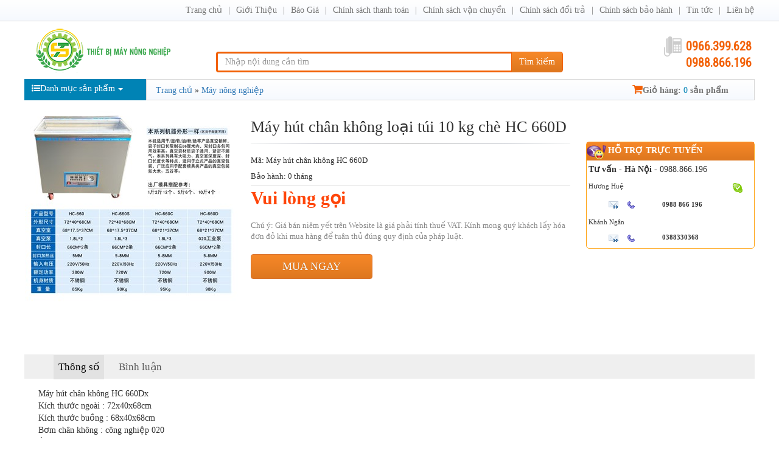

--- FILE ---
content_type: text/html; charset=utf-8
request_url: http://www.thietbimaynongnghiep.vn/may-hut-chan-khong-loai-tui-10-kg-che-hc-660d-p8582.html
body_size: 13580
content:
<!DOCTYPE html><html class="no-js" lang="vi" xmlns="http://www.w3.org/1999/xhtml" xmlns:og="http://ogp.me/ns#" xmlns:fb="http://www.facebook.com/2008/fbml" itemscope="itemscope"><head><meta http-equiv="Content-Type" content="text/html; charset=utf-8" /><meta http-equiv="Content-Script-Type" content="text/javascript" /><meta id="ctl00_keywords" name="keywords" content="Máy hút chân không HC 660D" /><meta id="ctl00_description" name="description" content="Máy hút chân không HC 660D" /><title>
	Máy hút chân không  loại túi 10 kg chè HC 660D | May gat lua, may cay kubota, binh phun thuoc sau
</title><meta name="DC.title" content="Mỹ Đình, Hà Nội" /><meta name="geo.region" content="VN-HN" /><meta name="geo.placename" content="Mỹ Đình, Hà Nội" /><meta name="geo.position" content="21.021858,105.777919" /><meta name="ICBM" content="21.021858,105.777919" /><meta http-equiv="content-language" content="vi" /><meta name="viewport" content="user-scalable=no, initial-scale=1.0, maximum-scale=1.0, width=device-width" /><link rel="shortcut icon" href="/favicon.png" type="image/x-icon" /> <meta property="og:type" content="product" /> <meta property="og:url" content="http://www.thietbimaynongnghiep.vn/may-hut-chan-khong-loai-tui-10-kg-che-hc-660d-p8582.html" /><meta property="og:image" content="/Uploaded/2022_06_29/hut.jpg" />
                        <meta property="og:title" content="Máy hút chân không  loại túi 10 kg chè HC 660D" /><meta property="og:description" content="Máy hút chân không HC 660D" /><meta property="article:published_time" content="2022-06-29T16:18:53T+07:00" />
                        <meta property="article:section" content="Máy nông nghiệp " /><link rel="canonical" href="http://www.thietbimaynongnghiep.vn/may-hut-chan-khong-loai-tui-10-kg-che-hc-660d-p8582.html" /><link rel="stylesheet" type="text/css" href="/content/css/bootstrap.min.css" media="screen" /><link rel="stylesheet" type="text/css" href="/content/css/font-awesome.min.css" media="screen" /><link href='https://fonts.googleapis.com/css?family=Roboto+Condensed' rel='stylesheet' type='text/css'/><link rel="stylesheet" type="text/css" href="/content/css/animate.min.css" media="screen" /><link rel="stylesheet" type="text/css" href="/content/css/flexslider.css" media="screen" /><link rel="stylesheet" type="text/css" href="/content/css/style.css?v=1.0.7539.15035" media="screen" /><link rel="stylesheet" type="text/css" href="/content/css/jquery.autocomplete.css" media="screen" /><link rel="stylesheet" type="text/css" href="/content/css/comment.css" media="screen" /><!--[if lt IE 9]><script src="/content/js/html5shiv.js"></script><script src="/content/js/respond.min.js"></script><![endif]--><script src="/content/js/library.js"></script><script type="text/javascript" src="/content/js/jquery.menu-aim.js"></script><script type="text/javascript" src="/content/js/comment.js?v=1.0.7539.15035"></script><script type="text/javascript" src="/content/js/ui.js?v=1.0.7539.15035"></script><style>.cart_content {height: 36px;line-height: 36px;color: #fff;width: 100%;margin-bottom:5px}.cart-button {background: #da7532;color: #fff !important;border-color: #da7532;display: block;text-align: center;}</style></head><body class="home-page"><div id="go-top"><i></i></div><header id="header"><nav class="navbar navbar-inverse" role="banner"><div class="container"><div class="row"><div class="navbar-header"><button type="button" class="navbar-toggle" data-toggle="collapse" data-target=".navbar-collapse"><span class="sr-only">Toggle navigation</span><span class="icon-bar"></span><span class="icon-bar"></span><span class="icon-bar"></span></button></div><div class="collapse navbar-collapse navbar-right"><ul class="nav navbar-nav"><li class=""><a href="/">Trang chủ</a></li><li><a href="/gioi-thieu-z3.html" rel="nofollow">Giới Thiệu </a></li><li><a href="/bao-gia-z8.html" rel="nofollow">Báo Giá </a></li><li><a href="/chinh-sach-thanh-toan-z11.html" rel="nofollow">Chính sách thanh toán</a></li><li><a href="/chinh-sach-van-chuyen-z4.html" rel="nofollow">Chính sách vận chuyển</a></li><li><a href="/chinh-sach-doi-tra-z1.html" rel="nofollow">Chính sách đổi trả</a></li><li><a href="/chinh-sach-bao-hanh-z5.html" rel="nofollow">Chính sách bảo hành </a></li><li><a href="/tin-tuc-z6.html" rel="nofollow">Tin tức</a></li><li class=""><a href="/lien-he/" rel="nofollow">Liên hệ</a></li></ul></div></div></div></nav><div class="site-branding"><div class="container"><div class="row"><div class="logo col-md-4 col-lg-3 col-xs-12"><a href="/" title="Thiết bị Máy nông nghiệp"><img src="/content/css/img/logo.png" alt=""></a></div><div class="search-form col-md-5 col-sm-8 col-lg-6 col-xs-12"><div class="input-group"><input type="text" placeholder="Nhập nội dung cần tìm" id="ctlSearch" class="form-control"><span class="input-group-btn"><button class="btn btn-default" type="button" id="search_button" onclick="fSearch(); return false;">Tìm kiếm</button></span></div></div><div class="number-phone col-md-3 col-sm-4 col-lg-3 col-xs-12"><h3><b>0966.399.628</b></h3><h3><b>0988.866.196</b></h3></div></div></div></div></header><div id="menu-banner-content" class="menu-banner-content"><div class="container"><div class="row"><div class="left-sidebar"><div class="list-main-menu dropdown "><a role="button" data-toggle="dropdown" class="btn btn-primary" data-target="#" href="#"><i class="fa fa-list-ul"></i>Danh mục sản phẩm<span class="caret"></span></a><ul class="dropdown-menu multi-level" role="menu" aria-labelledby="dropdownMenu"><li class="dropdown-submenu industrial-machine"><a tabindex="-1" href="/may-nong-nghiep/" title="Máy nông nghiệp " class='active'><i class="fa fa-gears"></i>Máy nông nghiệp </a><ul class="dropdown-menu"><li class="dropdown-submenu"><a href="/may-nang-boc-mia/">Máy nâng , bốc mía </a></li><li class="dropdown-submenu"><a href="/may-xoi-dat-tao-ranh-len- luong/">Máy xới đất  tạo rãnh và lên luống </a></li><li class="dropdown-submenu"><a href="/may-do-do-am-go-dat/">Máy đo độ ẩm gỗ ,đất </a></li><li class="dropdown-submenu"><a href="/may-dao-ranh-banh-xich/">Máy đào rãnh bằng Xích</a></li><li class="dropdown-submenu"><a href="/may-vat-long-ga-vit-cho/">Máy vặt lông gà ,vịt ,chó </a></li><li class="dropdown-submenu"><a href="/may-nghien- bọt -nghe/">Máy nghiền bột nghệ </a></li><li class="dropdown-submenu"><a href="/may-nghien- bọt -san-day/">may nghien bot san day </a></li><li class="dropdown-submenu"><a href="/xe-banh-my/">Xe bánh mỳ </a></li><li class="dropdown-submenu"><a href="/may-xay-gio-cha/">Máy xay giò chả</a></li><li class="dropdown-submenu"><a href="/may-boc-vo-hat-dieu -kho/">Máy bóc vỏ hạt điều khô </a></li><li class="dropdown-submenu"><a href="/May-chay-thuyen/">Máy chạy thuyền </a></li><li class="dropdown-submenu"><a href="/may-xoi-dat-kamast/">Máy xới đất Kamast</a></li><li class="dropdown-submenu"><a href="/may-boc-vo-hat-dau-do /">Máy bóc vỏ hạt đậu đỗ </a></li><li class="dropdown-submenu"><a href="/may-tao-vien-hoan/">Máy tạo viên hoàn</a></li><li class="dropdown-submenu"><a href="/may-lam-pho-tuoi/">Máy làm phở tươi </a></li><li class="dropdown-submenu"><a href="/may-nghien-phan-huu-co/">Máy nghiền phân hữu Cơ</a></li><li class="dropdown-submenu"><a href="/may-hut-hat/">Máy hút hạt </a></li><li class="dropdown-submenu"><a href="/may-boc-vo-huong-duong/">Máy bóc vỏ hướng dương</a></li><li class="dropdown-submenu"><a href="/may-bo-rau/">Máy Bó rau </a></li><li class="dropdown-submenu"><a href="/may-vo-che/">Máy vò chè Xanh </a></li><li class="dropdown-submenu"><a href="/may-thu -hoach-hanh/">Máy Thu Hoạch Hành</a></li><li class="dropdown-submenu"><a href="/may-boc-vo-trung/">Máy bóc vỏ trứng </a></li><li class="dropdown-submenu"><a href="/may-boc-vo-cac-loai/">Máy bóc vỏ các loại </a></li><li class="dropdown-submenu"><a href="/may-danh-vay-ca/">Máy đánh vảy cá </a></li><li class="dropdown-submenu"><a href="/may-hut-chan-khong/">Máy hút chân không </a></li><li class="dropdown-submenu"><a href="/may-lam-vang-dau/">Máy làm váng đậu </a></li><li class="dropdown-submenu"><a href="/may-tron-thit-uop/">Máy trộn thịt ướp </a></li><li class="dropdown-submenu"><a href="/may-cat-cay vung-cay -me/">Máy cắt cây Vừng ,Mè </a></li><li class="dropdown-submenu"><a href="/may-boc-vo-lua-hat-lac/">Máy bóc vỏ lụa hạt Lạc</a></li><li class="dropdown-submenu"><a href="/may-vo-vien-hoan-tan/">Máy vo viên Hoàn tán </a></li><li class="dropdown-submenu"><a href="/may-che-cay-chuoi /">Máy chuối </a></li><li class="dropdown-submenu"><a href="/may-boc-hat-de/">Máy bóc hạt dẻ</a></li><li class="dropdown-submenu"><a href="/May-got-vo/">Máy Gọt vỏ </a><ul class="dropdown-menu"><li><a href="/may-got-vo-dua/" title="Máy gọt vỏ Dừa ">Máy gọt vỏ Dừa </a></li><li><a href="/may-got-vo-qua-mit/" title="Máy gọt vỏ quả mít">Máy gọt vỏ quả mít</a></li></ul></li><li class="dropdown-submenu"><a href="/may-lam-bun/">Máy làm Bún </a></li><li class="dropdown-submenu"><a href="/may-thu-hoach-dau-tuong/">Máy thu hoạch đậu tương </a></li><li class="dropdown-submenu"><a href="/may-thu-hoach-mia/">Máy thu hoạch mía </a></li><li class="dropdown-submenu"><a href="/may-duoc-lieu/">Máy dược liệu </a></li><li class="dropdown-submenu"><a href="/may-che-bien-thuc-an-chan-nuoi/">Máy chế biến thức ăn chăn nuôi</a></li><li class="dropdown-submenu"><a href="/máy-can- bang -tia -lazer/">Máy cân bằng tia lazer </a></li><li class="dropdown-submenu"><a href="/may-lam-co-cho-lua/">Máy làm cỏ cho lúa</a></li><li class="dropdown-submenu"><a href="/may-xoi-dat/">Máy Xới Đất và Máy Làm Đất Đa Năng</a></li><li class="dropdown-submenu"><a href="/may-cay-lua/">Máy cấy lúa</a></li><li class="dropdown-submenu"><a href="/may-tuot-lua/">Máy tuốt lúa</a></li><li class="dropdown-submenu"><a href="/may-cat-co/">Máy cắt cỏ </a></li><li class="dropdown-submenu"><a href="/binh-phun-thuoc- xit- con -trung/">Bình phun thuốc , xit côn trùng</a></li><li class="dropdown-submenu"><a href="/may-khoan-lo-trong-cay/">Máy khoan lỗ trồng cây </a></li><li class="dropdown-submenu"><a href="/may-hai-che/">Máy hái chè</a></li><li class="dropdown-submenu"><a href="/may-don-che/">Máy đốn chè</a></li><li class="dropdown-submenu"><a href="/may-cat-tia-canh-cay/">Máy cắt tỉa cành cây</a></li><li class="dropdown-submenu"><a href="/may-trong-va-thu-hoach-khoai-tay/">Máy trồng và thu hoạch khoai tây</a></li><li class="dropdown-submenu"><a href="/may-ap-trung-gia-cam/">Máy ấp trứng gia cầm</a></li><li class="dropdown-submenu"><a href="/may-cuon-va-may-ep-rom/">Máy  cuốn  và máy ép rơm</a></li><li class="dropdown-submenu"><a href="/may-thai-rau-cu-qua/">Máy thái rau củ quả</a></li><li class="dropdown-submenu"><a href="/may-say-xat-va-danh-bong-gao/">Máy say xát và đánh bóng gạo</a></li><li class="dropdown-submenu"><a href="/may-tach-hat-ngo/">Máy tách hạt ngô </a></li><li class="dropdown-submenu"><a href="/may-do-dien-tich-ruong/">Máy đo diện tích ruộng</a></li><li class="dropdown-submenu"><a href="/may-gieo-trong-va-thu-hoach-ngo/">Máy gieo trồng và thu hoạch ngô </a></li><li class="dropdown-submenu"><a href="/may-cua-xich/">Máy cưa xích</a></li><li class="dropdown-submenu"><a href="/may-gieo-xa/">Máy gieo xạ</a></li><li class="dropdown-submenu"><a href="/may-xac-co-va-dao-bon-ca-phe/">Máy xạc cỏ và đào bồn cà phê</a></li><li class="dropdown-submenu"><a href="/may-nghien-bot-va-say-thuoc-bac/">Máy nghiền bột và say thuốc bắc</a></li><li class="dropdown-submenu"><a href="/may-bam-rom-bam-co/">Máy băm rơm , băm cỏ </a></li><li class="dropdown-submenu"><a href="/may-thu-hoach-lac-lien-hoan-va-tuot-lac/">Máy thu hoạch  Liên Hoàn và Tuốt Lạc</a></li><li class="dropdown-submenu"><a href="/may-gat-lua/">Máy Gặt Lúa </a><ul class="dropdown-menu"><li><a href="/may-gat-moi/" title="Máy gặt mới ">Máy gặt mới </a></li><li><a href="/may-gat-mini/" title="Máy gặt mini">Máy gặt mini</a></li><li><a href="/may-gat-da-qua-su-dung/" title="Máy gặt đã qua sử dụng">Máy gặt đã qua sử dụng</a></li></ul></li><li class="dropdown-submenu"><a href="/may-cay/">Máy Cày </a><ul class="dropdown-menu"><li><a href="/may-cay-moi/" title="Máy cày mới">Máy cày mới</a></li><li><a href="/may-cay-da-qua-su-dung/" title="Máy cày đã qua sử dụng">Máy cày đã qua sử dụng</a></li><li><a href="/may-keo-lam-dat-cho-mia-và-hoa-mau/" title="Máy kéo làm đất cho mía và hoa màu">Máy kéo làm đất cho mía và hoa màu</a></li></ul></li><li class="dropdown-submenu"><a href="/May-boc-vo-hat-sen/">Máy bóc vỏ hạt sen</a><ul class="dropdown-menu"><li><a href="/May-sang-loc-hat-sen/" title="Máy sàng lọc hạt sen ">Máy sàng lọc hạt sen </a></li><li><a href="/may-lay-tam-sen/" title="Máy Lấy tâm sen ">Máy Lấy tâm sen </a></li><li><a href="/may-danh-bong-hat-sen/" title="Máy đánh bóng hạt sen">Máy đánh bóng hạt sen</a></li></ul></li></ul></li><li class="dropdown-submenu industrial-machine"><a tabindex="-1" href="/may-cong-nghiep/" title="Máy công nghiệp" class=''><i class="fa fa-gears"></i>Máy công nghiệp</a><ul class="dropdown-menu"><li class="dropdown-submenu"><a href="/may-cha-san-karcher/">Máy chà sàn karcher</a></li><li class="dropdown-submenu"><a href="/may-giat-tham-karcher/">Máy giặt thảm karcher </a></li><li class="dropdown-submenu"><a href="/may-phun -son/">Máy phun sơn </a></li><li class="dropdown-submenu"><a href="/may-cat-sat/">Máy cắt sắt </a></li><li class="dropdown-submenu"><a href="/may-lam-da-vien/">Máy làm đá viên </a></li><li class="dropdown-submenu"><a href="/binh-phun-cat/">Bình phun cát </a></li><li class="dropdown-submenu"><a href="/may-dan-canh-go/">Máy dán cạnh gỗ </a></li><li class="dropdown-submenu"><a href="//">Máy tạo khí oxi</a></li><li class="dropdown-submenu"><a href="/may-tao-oxi /">Máy tạo oxi </a></li><li class="dropdown-submenu"><a href="/den-suoi/">Đèn sưởi </a></li><li class="dropdown-submenu"><a href="/may-phat-dien-kamastsu/">Máy phát điện KAMASTSU</a></li><li class="dropdown-submenu"><a href="/may-lam-kem/">Máy Làm Kem </a></li><li class="dropdown-submenu"><a href="/may-nghien-nhua/">Máy nghiền nhựa </a></li><li class="dropdown-submenu"><a href="/Động-Cơ-Honda/">Động cơ Honda </a></li><li class="dropdown-submenu"><a href="/may-bom-nuoc/">Máy bơm nước</a><ul class="dropdown-menu"><li><a href="/May-suc-khi-ao-ho/" title="Máy Sục khí ao hồ">Máy Sục khí ao hồ</a></li></ul></li><li class="dropdown-submenu"><a href="/dau-no/">Đầu nổ </a></li><li class="dropdown-submenu"><a href="/may-rua-xe/">Máy rửa xe </a></li><li class="dropdown-submenu"><a href="/may-nen-khi/">Máy nén khí </a></li><li class="dropdown-submenu"><a href="/may-cha-san/">Máy chà sàn </a></li><li class="dropdown-submenu"><a href="/may-lam-lop/">Máy làm lốp </a></li><li class="dropdown-submenu"><a href="/may-hut-am/">Máy hút ẩm </a></li><li class="dropdown-submenu"><a href="/bo-luu-dien/">Bộ lưu điện</a></li><li class="dropdown-submenu"><a href="/thiet-bi-nha-bep-khach-san/">Thiêt bị nhà bếp - Khách sạn</a></li><li class="dropdown-submenu"><a href="/my-hut-bui/">Máy hút bụi </a></li><li class="dropdown-submenu"><a href="/may-do/">Máy đo</a><ul class="dropdown-menu"><li><a href="/may-do-do-man/" title="Máy đo độ mặn">Máy đo độ mặn</a></li><li><a href="/May-do -do cung- trai -cay/" title="Máy đo độ cứng trái cây">Máy đo độ cứng trái cây</a></li><li><a href="/may-do-toc-do-luu-luong-gio/" title="Máy đo tốc độ,lưu lượng gió">Máy đo tốc độ,lưu lượng gió</a></li><li><a href="/may-phan-tich-mau/" title="Máy phân tích màu">Máy phân tích màu</a></li></ul></li><li class="dropdown-submenu"><a href="/may-ep-nuoc-mia/">Máy ép nước mía</a></li><li class="dropdown-submenu"><a href="/may-phat-dien/">Máy phát điện</a><ul class="dropdown-menu"><li><a href="/may-phat -dien -bambo /" title="Máy phát điện BAMBO">Máy phát điện BAMBO</a></li><li><a href="/may-phat-dien-gsmoon/" title="Máy phát điện gsmoon">Máy phát điện gsmoon</a></li><li><a href="/may-phat-dien-benly/" title="Máy phát điện Benly">Máy phát điện Benly</a></li><li><a href="/may-phat-dien-honda/" title="Máy phát điện Honda">Máy phát điện Honda</a></li><li><a href="/may-phat-dien-elemax/" title="Máy phát điện Elemax">Máy phát điện Elemax</a></li><li><a href="/may-phat-dien-kama/" title="Máy phát điện Kama">Máy phát điện Kama</a></li><li><a href="/may-phat-dien-huyndai/" title="Máy phát điện Huyndai">Máy phát điện Huyndai</a></li></ul></li></ul></li><li class="dropdown-submenu industrial-machine"><a tabindex="-1" href="/may-xay-dung/" title="Máy xây dựng" class=''><i class="fa fa-gears"></i>Máy xây dựng</a><ul class="dropdown-menu"><li class="dropdown-submenu"><a href="/May-khoan /">Máy khoan </a></li><li class="dropdown-submenu"><a href="/may-cat-be-tong-chay-xang/">Máy cắt bê tông chạy xăng</a></li><li class="dropdown-submenu"><a href="/may-tron-be-tong/">Máy trộn bê tông </a></li><li class="dropdown-submenu"><a href="/may-trat-tuong/">Máy Trát tường </a></li><li class="dropdown-submenu"><a href="/máy-xoa-nen-betong/">Máy xoa nền betong</a></li><li class="dropdown-submenu"><a href="/toi-dien/">Tời điện </a></li><li class="dropdown-submenu"><a href="/keo-dan-gach/">Keo dán gạch</a></li><li class="dropdown-submenu"><a href="/May-han/">Máy hàn </a></li><li class="dropdown-submenu"><a href="/may-dam -thuoc/">Máy Đầm thước </a></li><li class="dropdown-submenu"><a href="/may-uon-sat/">Máy uốn sắt </a></li><li class="dropdown-submenu"><a href="/may-cat-sat-thep/">Máy cắt sắt thép </a></li><li class="dropdown-submenu"><a href="/may-khuay-son/">Máy khuấy sơn</a></li><li class="dropdown-submenu"><a href="/may-danh-bong-betong/">Máy Đánh Bóng Bê Tông </a></li><li class="dropdown-submenu"><a href="/May-bam-nen/">Máy Băm nền </a></li><li class="dropdown-submenu"><a href="/Cau-mini/">Cẩu mini</a></li></ul></li><li class="industrial-machine"><a tabindex="-1" href="/may-ep-gach/" title="Máy ép gạch " class=''><i class="fa fa-gears"></i>Máy ép gạch </a></li><li class="industrial-machine"><a tabindex="-1" href="/may-ep-dau/" title="Máy ép dầu" class=''><i class="fa fa-gears"></i>Máy ép dầu</a></li><li class="dropdown-submenu industrial-machine"><a tabindex="-1" href="/phu-tung/" title="Phụ tùng " class=''><i class="fa fa-gears"></i>Phụ tùng </a><ul class="dropdown-menu"><li class="dropdown-submenu"><a href="/phu-tung-may-gat-lua/">Phụ tùng máy gặt lúa</a></li><li class="dropdown-submenu"><a href="/phu-tung-may-cat-co/">Phụ tùng máy cắt cỏ </a></li><li class="dropdown-submenu"><a href="/phu-tung-may-cua-xich/">Phụ tùng máy cưa xích</a></li><li class="dropdown-submenu"><a href="/phụ-tung-may-hai-che/">Phụ tùng máy hái chè</a></li></ul></li><li class="dropdown-submenu industrial-machine"><a tabindex="-1" href="/vat-tu-kim-khi/" title="Vật Tư Kim Khí" class=''><i class="fa fa-gears"></i>Vật Tư Kim Khí</a><ul class="dropdown-menu"><li class="dropdown-submenu"><a href="/khoa-cap/">Khóa Cáp</a></li><li class="dropdown-submenu"><a href="/bu-  long /">BuLong </a></li><li class="dropdown-submenu"><a href="/e-cu/">Ê Cu </a></li><li class="dropdown-submenu"><a href="/dau-noi/">Đầu Nối </a></li><li class="dropdown-submenu"><a href="/tang-do/">Tăng Đơ </a></li><li class="dropdown-submenu"><a href="/no-dan/">Nở Đạn </a></li></ul></li></ul></div></div><div class="right-sidebar"><div class="top-right-sidebar"><div class="breadcrumb"><a href="/">Trang chủ</a> » <itemscope itemtype="https://data-vocabulary.org/Breadcrumb"><a itemprop="url" class="simple_tip" href="/may-nong-nghiep/" id="1"><span itemprop="title">Máy nông nghiệp </span></a></itemscope></div><div class="shopping-cart"><a href="/cart.aspx" class="event-shopping-cart" rel="nofollow"><i class="fa fa-shopping-cart"></i>Giỏ hàng: <span class="quantity-cart" id="cartnumber">0</span> sản phẩm</a></div></div></div></div></div></div><section id="product-content"><div class="container"><div class="row"><script>$(function () { $('.product-article').matchHeight(); })</script><div class="product-info clearfix" data-id="8582"><div class="product-info-top clearfix"><div class="product-info-top-left"><div class="module-product-img-gallery" style="text-align: center;"><a rel="productphoto" href="/Uploaded/2022_06_29/hut.jpg"><img style="max-width: 350px;margin-top: expression(( 150 - this.height ) / 2);" src="/w350/Uploaded/2022_06_29/hut.jpg" alt="Máy hút chân không  loại túi 10 kg chè HC 660D"/></a></div></div><div class="product-info-top-right"><div class="product-main-info"><h1 class="product-detail-title">Máy hút chân không  loại túi 10 kg chè HC 660D</h1></div><div class="clearfix"><div class="product-shop-info pull-right"><div class="box_support"><div class="head"><span class="fyahoo">Hỗ trợ trực tuyến</span></div><div class="support_content"><div class="online-category"><b>Tư vấn - Hà Nội</b> - 0988.866.196</div><div class="online-list"><div class="divRows1"><p class="divCols1">Hương Huệ</p><p class="divCols2"></p><p class="divCols3">&nbsp;&nbsp;<a href="skype:maynongnghiepmb?chat" title="chat qua skype"><img alt="chat qua skype" src="/content/css/img/skype.gif"></a></p></div><div class="divRows2"><p class="divCols1"><a rel="nofollow" href="mailto:huemaynongnghiep@gmail.com"><img src="/content/css/img/icon-email.gif" alt="icon email"></a>&nbsp;<img src="/content/css/img/icon-tel.gif" alt="icon tel"></p><p class="divCols2">0988 866 196</p></div></div><div class="online-list"><div class="divRows1"><p class="divCols1">Khánh Ngân</p><p class="divCols2"></p><p class="divCols3">&nbsp;&nbsp;</p></div><div class="divRows2"><p class="divCols1"><a rel="nofollow" href="mailto:toanmaynongnghiep@gmail.com"><img src="/content/css/img/icon-email.gif" alt="icon email"></a>&nbsp;<img src="/content/css/img/icon-tel.gif" alt="icon tel"></p><p class="divCols2">0388330368</p></div></div></div> </div></div><div class="module-product-main-info pull-left fade-line-divide-before"><div class="desc-main-attr-select fade-line-divide-before"><div class="product_code"><h2>Mã: Máy hút chân không HC 660D</h2></div><div class="product_warranty">Bảo hành: 0 tháng</div><div class="product-price-info clearfix"><div class="pull-left product-price-info-left clearfix"><span class="product-price price">0</span></div></div><div class="delivery-duration-info"><span class="fading-text">Chú ý: Giá bán niêm yết trên Website là giá phải tính thuế VAT. Kính mong quý khách lấy hóa đơn đỏ khi mua hàng để tuân thủ đúng quy định của pháp luật.</span></div><div class="buy-info"><a class="buy-button " href="javascript:addtocart(8582, 'Máy hút chân không  loại túi 10 kg chè HC 660D')" rel="nofollow">Mua ngay</a></div></div></div></div></div></div><div class="clearfix"><div class="product-description"><div class="product-tab product-tab-detail" id="product-tabs"><div class="product-tab-detail-tab-bonus"></div><ul class="tab-list product-tab-detail-tab" style="position: inherit; width: auto; top: 0px; margin-top: 0px; z-index: 10;"><li class="tskt-tab "><a onclick="return scrollToTab('tabs-params',this);" href="javascript:void(0)" class="active">Thông số</a></li><li class="comment-tab"><a onclick="return scrollToTab('product-comment',this);" href="javascript:void(0)">Bình luận</a></li></ul><div class="product-content-tab product-option-detail" id="tabs-params"><div class="parameter-product"><div class="parameter-product-content"><p>Máy hút chân không HC 660Dx<br />
Kích thước ngoài : 72x40x68cm<br />
Kích thước buồng : 68x40x68cm<br />
Bơm chân không : công nghiệp 020<br />
Ép viền : 66cmx2<br />
ép nóng : 5-8mm<br />
Điện áp :220v/50hz<br />
Công suất : 900w<br />
Vật liệu : thép không rỉ&nbsp;<br />
KHay đóng : 4 khay&nbsp;<br />
Túi&nbsp; đựng 10kg<br />
Cân nặng : 98 kg&nbsp;<br />
Xuất sứ Trung Quốc&nbsp;</p><div class="tags"><a href="/tag/may-hut-chan-khong-hc-660d.html">Máy hút chân không HC 660D</a></div></div></div></div><div class="detail-html" id="product-comment"></div></div></div></div></div><div class="product-type-area"><div class="title-product-area"><h3 class="title-content-product"><a class="title" href="/may-nong-nghiep/">Sản phẩm khác</a></h3></div><div class="body-product-area"><article class="product-article"><div class="article-info"><a href="/may-bam-beo-thai-rau-co-2018-p5043.html"><img alt="Máy băm bèo thái rau cỏ 2018" src="/w229/Uploaded/2018_06_18/20170819162043.jpg" /></a><h2 class="details-product"><div class="cart_content"><a href="javascript:addtocart(5043, 'Máy băm bèo thái rau cỏ 2018')" class="cart-button" title="Đặt hàng Máy băm bèo thái rau cỏ 2018">Đặt hàng</a></div><a href="/may-bam-beo-thai-rau-co-2018-p5043.html" title="Máy băm bèo thái rau cỏ 2018"><strong>Máy băm bèo thái rau cỏ 2018</strong></a><div class="product-price-info clearfix"><div class="product-price-compare"><span class="product-price-new price" style="margin-top:17px">1500000</span></div><div class="product-views">6</div></div></h2></div></article><article class="product-article"><div class="article-info"><a href="/may-xay-vat-dau-nanh-tach-ba-dn750w-p8617.html"><img alt="Máy xay vắt đậu nành tách bẵ  DN-750W" src="/w229/Uploaded/2022_10_21/May_xay_vat_dau.jpg" /></a><h2 class="details-product"><div class="cart_content"><a href="javascript:addtocart(8617, 'Máy xay vắt đậu nành tách bẵ  DN-750W')" class="cart-button" title="Đặt hàng Máy xay vắt đậu nành tách bẵ  DN-750W">Đặt hàng</a></div><a href="/may-xay-vat-dau-nanh-tach-ba-dn750w-p8617.html" title="Máy xay vắt đậu nành tách bẵ  DN-750W"><strong>Máy xay vắt đậu nành tách bẵ  DN-750W</strong></a><div class="product-price-info clearfix"><div class="product-price-compare"><span class="product-price-new price" style="margin-top:17px">3100000</span></div><div class="product-views"></div></div></h2></div></article><article class="product-article"><div class="article-info"><a href="/may-bom-nuoc-rt50zb2836q-p5103.html"><img alt="   Máy bơm nước  RT50ZB28-3.6Q" src="/w229/Uploaded/2018_08_24/36q.png" /></a><h2 class="details-product"><div class="cart_content"><a href="javascript:addtocart(5103, '   Máy bơm nước  RT50ZB28-3.6Q')" class="cart-button" title="Đặt hàng    Máy bơm nước  RT50ZB28-3.6Q">Đặt hàng</a></div><a href="/may-bom-nuoc-rt50zb2836q-p5103.html" title="   Máy bơm nước  RT50ZB28-3.6Q"><strong>   Máy bơm nước  RT50ZB28-3.6Q</strong></a><div class="product-price-info clearfix"><div class="product-price-compare"><span class="product-price-new price" style="margin-top:17px">5000000</span></div><div class="product-views">2</div></div></h2></div></article><article class="product-article"><div class="article-info"><a href="/may-bom-nuoc-honda-wh10xt-l1-gx35-p7472.html"><img alt="Máy bơm nước honda WH10XT L1 GX35" src="/w229/Uploaded/2021_02_25/z2348428143058_ee863706bde93096bbebfcedfab8624b.jpg" /></a><h2 class="details-product"><div class="cart_content"><a href="javascript:addtocart(7472, 'Máy bơm nước honda WH10XT L1 GX35')" class="cart-button" title="Đặt hàng Máy bơm nước honda WH10XT L1 GX35">Đặt hàng</a></div><a href="/may-bom-nuoc-honda-wh10xt-l1-gx35-p7472.html" title="Máy bơm nước honda WH10XT L1 GX35"><strong>Máy bơm nước honda WH10XT L1 GX35</strong></a><div class="product-price-info clearfix"><div class="product-price-compare"><span class="product-price-new price" style="margin-top:17px">5000000</span></div><div class="product-views"></div></div></h2></div></article><article class="product-article"><div class="article-info"><a href="/may-bom-nuoc-rato-rt80zb2636q-p5104.html"><img alt="Máy bơm nước Rato RT80ZB26-3.6Q" src="/w229/Uploaded/2018_08_24/36q.png" /></a><h2 class="details-product"><div class="cart_content"><a href="javascript:addtocart(5104, 'Máy bơm nước Rato RT80ZB26-3.6Q')" class="cart-button" title="Đặt hàng Máy bơm nước Rato RT80ZB26-3.6Q">Đặt hàng</a></div><a href="/may-bom-nuoc-rato-rt80zb2636q-p5104.html" title="Máy bơm nước Rato RT80ZB26-3.6Q"><strong>Máy bơm nước Rato RT80ZB26-3.6Q</strong></a><div class="product-price-info clearfix"><div class="product-price-compare"><span class="product-price-new price" style="margin-top:17px">6000000</span></div><div class="product-views">7</div></div></h2></div></article><article class="product-article"><div class="article-info"><a href="/may-phun-suong-ulv-ss20eu-han-quoc-p8671.html"><img alt="Máy phun sương ULV SS20EU Hàn Quốc" src="/w229/Uploaded/2022_12_23/220v.jpg" /></a><h2 class="details-product"><div class="cart_content"><a href="javascript:addtocart(8671, 'Máy phun sương ULV SS20EU Hàn Quốc')" class="cart-button" title="Đặt hàng Máy phun sương ULV SS20EU Hàn Quốc">Đặt hàng</a></div><a href="/may-phun-suong-ulv-ss20eu-han-quoc-p8671.html" title="Máy phun sương ULV SS20EU Hàn Quốc"><strong>Máy phun sương ULV SS20EU Hàn Quốc</strong></a><div class="product-price-info clearfix"><div class="product-price-compare"><span class="product-price-new price" style="margin-top:17px">7500000</span></div><div class="product-views"></div></div></h2></div></article><article class="product-article"><div class="article-info"><a href="/ban-may-phun-suong-ulv-sm-bure-p8670.html"><img alt="Bán Máy Phun Sương ULV – SM BURE" src="/w229/Uploaded/2022_12_23/ulv_han_quoc.jpg" /></a><h2 class="details-product"><div class="cart_content"><a href="javascript:addtocart(8670, 'Bán Máy Phun Sương ULV – SM BURE')" class="cart-button" title="Đặt hàng Bán Máy Phun Sương ULV – SM BURE">Đặt hàng</a></div><a href="/ban-may-phun-suong-ulv-sm-bure-p8670.html" title="Bán Máy Phun Sương ULV – SM BURE"><strong>Bán Máy Phun Sương ULV – SM BURE</strong></a><div class="product-price-info clearfix"><div class="product-price-compare"><span class="product-price-new price" style="margin-top:17px">8500000</span></div><div class="product-views"></div></div></h2></div></article><article class="product-article"><div class="article-info"><a href="/may-phun-thuoc-cong-nghiep-hm160l-p8643.html"><img alt="Máy phun thuốc công nghiệp HM-160L" src="/w229/Uploaded/2022_12_16/MayphunthuoccongnghiepHM160LHaiMinh_2_600x600.jpeg" /></a><h2 class="details-product"><div class="cart_content"><a href="javascript:addtocart(8643, 'Máy phun thuốc công nghiệp HM-160L')" class="cart-button" title="Đặt hàng Máy phun thuốc công nghiệp HM-160L">Đặt hàng</a></div><a href="/may-phun-thuoc-cong-nghiep-hm160l-p8643.html" title="Máy phun thuốc công nghiệp HM-160L"><strong>Máy phun thuốc công nghiệp HM-160L</strong></a><div class="product-price-info clearfix"><div class="product-price-compare"><span class="product-price-new price" style="margin-top:17px">12500000</span></div><div class="product-views"></div></div></h2></div></article><article class="product-article"><div class="article-info"><a href="/may-got-vo-dua-tuoi-ban-dai-p8675.html"><img alt="MÁY GỌT VỎ DỪA TƯƠI BÀN DÀI " src="/w229/Uploaded/2023_02_03/got_dua_viet_nam.jpg" /></a><h2 class="details-product"><div class="cart_content"><a href="javascript:addtocart(8675, 'MÁY GỌT VỎ DỪA TƯƠI BÀN DÀI ')" class="cart-button" title="Đặt hàng MÁY GỌT VỎ DỪA TƯƠI BÀN DÀI ">Đặt hàng</a></div><a href="/may-got-vo-dua-tuoi-ban-dai-p8675.html" title="MÁY GỌT VỎ DỪA TƯƠI BÀN DÀI "><strong>MÁY GỌT VỎ DỪA TƯƠI BÀN DÀI </strong></a><div class="product-price-info clearfix"><div class="product-price-compare"><span class="product-price-new price" style="margin-top:17px">14500000</span></div><div class="product-views"></div></div></h2></div></article><article class="product-article"><div class="article-info"><a href="/may-xoi-dat-da-nang-honda-gx390-p5061.html"><img alt="Máy xới đất đa năng Honda GX390" src="/w229/Uploaded/2018_06_27/t7.jpg" /></a><h2 class="details-product"><div class="cart_content"><a href="javascript:addtocart(5061, 'Máy xới đất đa năng Honda GX390')" class="cart-button" title="Đặt hàng Máy xới đất đa năng Honda GX390">Đặt hàng</a></div><a href="/may-xoi-dat-da-nang-honda-gx390-p5061.html" title="Máy xới đất đa năng Honda GX390"><strong>Máy xới đất đa năng Honda GX390</strong></a><div class="product-price-info clearfix"><div class="product-price-compare"><span class="product-price-new price" style="margin-top:17px">15500000</span></div><div class="product-views">90</div></div></h2></div></article><article class="product-article"><div class="article-info"><a href="/may-tron-be-tong-kieu-cuong-buc-p500.html"><img alt="Máy trộn bê tông kiểu cưỡng bức" src="/w229/Uploaded/2015_11_06/sp_781.jpg" /></a><h2 class="details-product"><div class="cart_content"><a href="javascript:addtocart(500, 'Máy trộn bê tông kiểu cưỡng bức')" class="cart-button" title="Đặt hàng Máy trộn bê tông kiểu cưỡng bức">Đặt hàng</a></div><a href="/may-tron-be-tong-kieu-cuong-buc-p500.html" title="Máy trộn bê tông kiểu cưỡng bức"><strong>Máy trộn bê tông kiểu cưỡng bức</strong></a><div class="product-price-info clearfix"><div class="product-price-compare"><span class="product-price-new price" style="margin-top:17px">17500000</span></div><div class="product-views">34</div></div></h2></div></article><article class="product-article"><div class="article-info"><a href="/may-tron-be-tong-tron-bot-mau-p498.html"><img alt="Máy trộn bê tông, trộn bột màu" src="/w229/Uploaded/2015_11_06/May_tron_be_tong__May_tron_bot_mau.jpg" /></a><h2 class="details-product"><div class="cart_content"><a href="javascript:addtocart(498, 'Máy trộn bê tông, trộn bột màu')" class="cart-button" title="Đặt hàng Máy trộn bê tông, trộn bột màu">Đặt hàng</a></div><a href="/may-tron-be-tong-tron-bot-mau-p498.html" title="Máy trộn bê tông, trộn bột màu"><strong>Máy trộn bê tông, trộn bột màu</strong></a><div class="product-price-info clearfix"><div class="product-price-compare"><span class="product-price-new price" style="margin-top:17px">18000000</span></div><div class="product-views">61</div></div></h2></div></article><article class="product-article"><div class="article-info"><a href="/may-tron-be-tong-tron-bot-mau-p499.html"><img alt="Máy trộn bê tông, trộn bột màu" src="/w229/Uploaded/2015_11_06/May_tron_be_tong__May_tron_bot_mau.jpg" /></a><h2 class="details-product"><div class="cart_content"><a href="javascript:addtocart(499, 'Máy trộn bê tông, trộn bột màu')" class="cart-button" title="Đặt hàng Máy trộn bê tông, trộn bột màu">Đặt hàng</a></div><a href="/may-tron-be-tong-tron-bot-mau-p499.html" title="Máy trộn bê tông, trộn bột màu"><strong>Máy trộn bê tông, trộn bột màu</strong></a><div class="product-price-info clearfix"><div class="product-price-compare"><span class="product-price-new price" style="margin-top:17px">18000000</span></div><div class="product-views">11</div></div></h2></div></article><article class="product-article"><div class="article-info"><a href="/may-say-chay-dau-diesel-k125-p8664.html"><img alt="Máy sấy chạy dầu Diesel K125" src="/w229/Uploaded/2022_12_16/2_11.jpg" /></a><h2 class="details-product"><div class="cart_content"><a href="javascript:addtocart(8664, 'Máy sấy chạy dầu Diesel K125')" class="cart-button" title="Đặt hàng Máy sấy chạy dầu Diesel K125">Đặt hàng</a></div><a href="/may-say-chay-dau-diesel-k125-p8664.html" title="Máy sấy chạy dầu Diesel K125"><strong>Máy sấy chạy dầu Diesel K125</strong></a><div class="product-price-info clearfix"><div class="product-price-compare"><span class="product-price-new price" style="margin-top:17px">18500000</span></div><div class="product-views"></div></div></h2></div></article><article class="product-article"><div class="article-info"><a href="/may-tao-ranh-va-len-luong-p1436.html"><img alt="Máy tạo rãnh và lên luống " src="/w229/Uploaded/2016_12_03/tao_ranh.jpg" /></a><h2 class="details-product"><div class="cart_content"><a href="javascript:addtocart(1436, 'Máy tạo rãnh và lên luống ')" class="cart-button" title="Đặt hàng Máy tạo rãnh và lên luống ">Đặt hàng</a></div><a href="/may-tao-ranh-va-len-luong-p1436.html" title="Máy tạo rãnh và lên luống "><strong>Máy tạo rãnh và lên luống </strong></a><div class="product-price-info clearfix"><div class="product-price-compare"><span class="product-price-new price" style="margin-top:17px">25500000</span></div><div class="product-views">30</div></div></h2></div></article><article class="product-article"><div class="article-info"><a href="/may-dam-coc-mt55-p503.html"><img alt="Máy đầm cóc MT-55" src="/w229/Uploaded/2015_11_06/mt55.jpg" /></a><h2 class="details-product"><div class="cart_content"><a href="javascript:addtocart(503, 'Máy đầm cóc MT-55')" class="cart-button" title="Đặt hàng Máy đầm cóc MT-55">Đặt hàng</a></div><a href="/may-dam-coc-mt55-p503.html" title="Máy đầm cóc MT-55"><strong>Máy đầm cóc MT-55</strong></a><div class="product-price-info clearfix"><div class="product-price-compare"><span class="product-price-new price" style="margin-top:17px">36600000</span></div><div class="product-views">13</div></div></h2></div></article><article class="product-article"><div class="article-info"><a href="/may-boc-vo-trung-chim-cut-50kg-h-p8602.html"><img alt="MÁY BÓC VỎ TRỨNG CHIM CÚT 50KG/H" src="/w229/Uploaded/2022_09_07/maybocvotrungchimcut50kgh.jpg" /></a><h2 class="details-product"><div class="cart_content"><a href="javascript:addtocart(8602, 'MÁY BÓC VỎ TRỨNG CHIM CÚT 50KG/H')" class="cart-button" title="Đặt hàng MÁY BÓC VỎ TRỨNG CHIM CÚT 50KG/H">Đặt hàng</a></div><a href="/may-boc-vo-trung-chim-cut-50kg-h-p8602.html" title="MÁY BÓC VỎ TRỨNG CHIM CÚT 50KG/H"><strong>MÁY BÓC VỎ TRỨNG CHIM CÚT 50KG/H</strong></a><div class="product-price-info clearfix"><div class="product-price-compare"><span class="product-price-new price" style="margin-top:17px">36800000</span></div><div class="product-views"></div></div></h2></div></article><article class="product-article"><div class="article-info"><a href="/may-dam-dat-mikasa-mt55fw-p502.html"><img alt="Máy đầm đất Mikasa MT-55FW" src="/w229/Uploaded/2015_11_06/MikasaMT55FW.JPG" /></a><h2 class="details-product"><div class="cart_content"><a href="javascript:addtocart(502, 'Máy đầm đất Mikasa MT-55FW')" class="cart-button" title="Đặt hàng Máy đầm đất Mikasa MT-55FW">Đặt hàng</a></div><a href="/may-dam-dat-mikasa-mt55fw-p502.html" title="Máy đầm đất Mikasa MT-55FW"><strong>Máy đầm đất Mikasa MT-55FW</strong></a><div class="product-price-info clearfix"><div class="product-price-compare"><span class="product-price-new price" style="margin-top:17px">37500000</span></div><div class="product-views">7</div></div></h2></div></article><article class="product-article"><div class="article-info"><a href="/may-dam-dat-dam-coc-tacom-tv8dk-72dk-p501.html"><img alt="Máy đầm đất (đầm cóc) Tacom TV8DK (72DK)" src="/w229/Uploaded/2015_11_06/TV8DK.jpg" /></a><h2 class="details-product"><div class="cart_content"><a href="javascript:addtocart(501, 'Máy đầm đất (đầm cóc) Tacom TV8DK (72DK)')" class="cart-button" title="Đặt hàng Máy đầm đất (đầm cóc) Tacom TV8DK (72DK)">Đặt hàng</a></div><a href="/may-dam-dat-dam-coc-tacom-tv8dk-72dk-p501.html" title="Máy đầm đất (đầm cóc) Tacom TV8DK (72DK)"><strong>Máy đầm đất (đầm cóc) Tacom TV8DK (72DK)</strong></a><div class="product-price-info clearfix"><div class="product-price-compare"><span class="product-price-new price" style="margin-top:17px">47800000</span></div><div class="product-views">10</div></div></h2></div></article><article class="product-article"><div class="article-info"><a href="/may-say-buong-tang-dai-loan-dk601dt-p8663.html"><img alt="Máy sấy buồng tầng Đài Loan DK601DT" src="/w229/Uploaded/2022_12_16/3_10.jpg" /></a><h2 class="details-product"><div class="cart_content"><a href="javascript:addtocart(8663, 'Máy sấy buồng tầng Đài Loan DK601DT')" class="cart-button" title="Đặt hàng Máy sấy buồng tầng Đài Loan DK601DT">Đặt hàng</a></div><a href="/may-say-buong-tang-dai-loan-dk601dt-p8663.html" title="Máy sấy buồng tầng Đài Loan DK601DT"><strong>Máy sấy buồng tầng Đài Loan DK601DT</strong></a><div class="product-price-info clearfix"><div class="product-price-compare"><span class="product-price-new price" style="margin-top:17px">58000000</span></div><div class="product-views"></div></div></h2></div></article><article class="product-article"><div class="article-info"><a href="/may-tach-phan-lon-ga-gia-suc-jcbh-800-p7550.html"><img alt="Máy tách phân Lợn gà gia súc JCBH -800" src="/w229/Uploaded/2022_04_19/tach_phan.jpg" /></a><h2 class="details-product"><div class="cart_content"><a href="javascript:addtocart(7550, 'Máy tách phân Lợn gà gia súc JCBH -800')" class="cart-button" title="Đặt hàng Máy tách phân Lợn gà gia súc JCBH -800">Đặt hàng</a></div><a href="/may-tach-phan-lon-ga-gia-suc-jcbh-800-p7550.html" title="Máy tách phân Lợn gà gia súc JCBH -800"><strong>Máy tách phân Lợn gà gia súc JCBH -800</strong></a><div class="product-price-info clearfix"><div class="product-price-compare"><span class="product-price-new price" style="margin-top:17px">120000000</span></div><div class="product-views"></div></div></h2></div></article><article class="product-article"><div class="article-info"><a href="/may-gat-dap-lien-hop-yanmar-yh-700-p4810.html"><img alt="Máy gặt đập liên hợp Yanmar YH 700" src="/w229/Uploaded/2017_11_22/yh_700.jpg" /></a><h2 class="details-product"><div class="cart_content"><a href="javascript:addtocart(4810, 'Máy gặt đập liên hợp Yanmar YH 700')" class="cart-button" title="Đặt hàng Máy gặt đập liên hợp Yanmar YH 700">Đặt hàng</a></div><a href="/may-gat-dap-lien-hop-yanmar-yh-700-p4810.html" title="Máy gặt đập liên hợp Yanmar YH 700"><strong>Máy gặt đập liên hợp Yanmar YH 700</strong></a><div class="product-price-info clearfix"><div class="product-price-compare"><span class="product-price-new price" style="margin-top:17px">730000000</span></div><div class="product-views">666</div></div></h2></div></article><article class="product-article"><div class="article-info"><a href="/may-chat-thit-ga-thit-vit-cong-nghiep-p8603.html"><img alt="Máy Chặt Thịt Gà Thịt Vịt Công Nghiệp" src="/w229/Uploaded/2022_09_07/vit.jpg" /></a><h2 class="details-product"><div class="cart_content"><a href="javascript:addtocart(8603, 'Máy Chặt Thịt Gà Thịt Vịt Công Nghiệp')" class="cart-button" title="Đặt hàng Máy Chặt Thịt Gà Thịt Vịt Công Nghiệp">Đặt hàng</a></div><a href="/may-chat-thit-ga-thit-vit-cong-nghiep-p8603.html" title="Máy Chặt Thịt Gà Thịt Vịt Công Nghiệp"><strong>Máy Chặt Thịt Gà Thịt Vịt Công Nghiệp</strong></a><div class="product-price-info clearfix"><div class="product-price-compare"><span class="product-price-new price" style="margin-top:17px">0</span></div><div class="product-views"></div></div></h2></div></article><article class="product-article"><div class="article-info"><a href="/may-thu-hoach-mia-dai-hang-vnagrmdh-p8604.html"><img alt="Máy thu hoạch mía dải hàng VNAGR-MDH" src="/w229/Uploaded/2022_09_07/mia.jpg" /></a><h2 class="details-product"><div class="cart_content"><a href="javascript:addtocart(8604, 'Máy thu hoạch mía dải hàng VNAGR-MDH')" class="cart-button" title="Đặt hàng Máy thu hoạch mía dải hàng VNAGR-MDH">Đặt hàng</a></div><a href="/may-thu-hoach-mia-dai-hang-vnagrmdh-p8604.html" title="Máy thu hoạch mía dải hàng VNAGR-MDH"><strong>Máy thu hoạch mía dải hàng VNAGR-MDH</strong></a><div class="product-price-info clearfix"><div class="product-price-compare"><span class="product-price-new price" style="margin-top:17px">0</span></div><div class="product-views"></div></div></h2></div></article><article class="product-article"><div class="article-info"><a href="/may-gieo-hat-rau-hat-cai-6-hang-model-2bgz6-p8605.html"><img alt="Máy gieo hạt rau ,hạt cải  6 hàng model 2BGZ-6" src="/w229/Uploaded/2022_09_19/gieo_hat.jpg" /></a><h2 class="details-product"><div class="cart_content"><a href="javascript:addtocart(8605, 'Máy gieo hạt rau ,hạt cải  6 hàng model 2BGZ-6')" class="cart-button" title="Đặt hàng Máy gieo hạt rau ,hạt cải  6 hàng model 2BGZ-6">Đặt hàng</a></div><a href="/may-gieo-hat-rau-hat-cai-6-hang-model-2bgz6-p8605.html" title="Máy gieo hạt rau ,hạt cải  6 hàng model 2BGZ-6"><strong>Máy gieo hạt rau ,hạt cải  6 hàng model 2BGZ-6</strong></a><div class="product-price-info clearfix"><div class="product-price-compare"><span class="product-price-new price" style="margin-top:17px">0</span></div><div class="product-views"></div></div></h2></div></article><article class="product-article"><div class="article-info"><a href="/may-bo-giay-kamast-wk0230-p8610.html"><img alt="MÁY BÓ GIẤY Kamast  WK02-30" src="/w229/Uploaded/2022_10_17/z3806678381713_53baf82bf2fc5782b58bbdab9a78c375.jpg" /></a><h2 class="details-product"><div class="cart_content"><a href="javascript:addtocart(8610, 'MÁY BÓ GIẤY Kamast  WK02-30')" class="cart-button" title="Đặt hàng MÁY BÓ GIẤY Kamast  WK02-30">Đặt hàng</a></div><a href="/may-bo-giay-kamast-wk0230-p8610.html" title="MÁY BÓ GIẤY Kamast  WK02-30"><strong>MÁY BÓ GIẤY Kamast  WK02-30</strong></a><div class="product-price-info clearfix"><div class="product-price-compare"><span class="product-price-new price" style="margin-top:17px">0</span></div><div class="product-views"></div></div></h2></div></article><article class="product-article"><div class="article-info"><a href="/cuon-giay-kraf-dung-cho-may-bo-giay-p8611.html"><img alt="CUỘN GIẤY KRAF DÙNG CHO MÁY BÓ GIẤY" src="/w229/Uploaded/2022_10_17/z2358578077092_27701779ff2d6a0eb1d186555e6cbacd.jpg" /></a><h2 class="details-product"><div class="cart_content"><a href="javascript:addtocart(8611, 'CUỘN GIẤY KRAF DÙNG CHO MÁY BÓ GIẤY')" class="cart-button" title="Đặt hàng CUỘN GIẤY KRAF DÙNG CHO MÁY BÓ GIẤY">Đặt hàng</a></div><a href="/cuon-giay-kraf-dung-cho-may-bo-giay-p8611.html" title="CUỘN GIẤY KRAF DÙNG CHO MÁY BÓ GIẤY"><strong>CUỘN GIẤY KRAF DÙNG CHO MÁY BÓ GIẤY</strong></a><div class="product-price-info clearfix"><div class="product-price-compare"><span class="product-price-new price" style="margin-top:17px">0</span></div><div class="product-views"></div></div></h2></div></article><article class="product-article"><div class="article-info"><a href="/may-cua-xuong-dong-vat-thit-ca-dong-lanh-mesterkok-hc250-p8613.html"><img alt="Máy cưa xương động vật , thịt cá đông lạnh Mesterkok HC-250" src="/w229/Uploaded/2022_10_19/z3811171400354_a53d91be78b1cfb0d83163c737c1c1b2.jpg" /></a><h2 class="details-product"><div class="cart_content"><a href="javascript:addtocart(8613, 'Máy cưa xương động vật , thịt cá đông lạnh Mesterkok HC-250')" class="cart-button" title="Đặt hàng Máy cưa xương động vật , thịt cá đông lạnh Mesterkok HC-250">Đặt hàng</a></div><a href="/may-cua-xuong-dong-vat-thit-ca-dong-lanh-mesterkok-hc250-p8613.html" title="Máy cưa xương động vật , thịt cá đông lạnh Mesterkok HC-250"><strong>Máy cưa xương động vật , thịt cá đông lạnh Mesterkok HC-250</strong></a><div class="product-price-info clearfix"><div class="product-price-compare"><span class="product-price-new price" style="margin-top:17px">0</span></div><div class="product-views"></div></div></h2></div></article><article class="product-article"><div class="article-info"><a href="/may-nghien-bot-nuoc-p8615.html"><img alt="Máy nghiền bột nước " src="/w229/Uploaded/2022_10_21/nghien_bot_nuoc.jpg" /></a><h2 class="details-product"><div class="cart_content"><a href="javascript:addtocart(8615, 'Máy nghiền bột nước ')" class="cart-button" title="Đặt hàng Máy nghiền bột nước ">Đặt hàng</a></div><a href="/may-nghien-bot-nuoc-p8615.html" title="Máy nghiền bột nước "><strong>Máy nghiền bột nước </strong></a><div class="product-price-info clearfix"><div class="product-price-compare"><span class="product-price-new price" style="margin-top:17px">0</span></div><div class="product-views"></div></div></h2></div></article><article class="product-article"><div class="article-info"><a href="/may-xay-vat-dau-xv1500w-p8616.html"><img alt=" Máy xay vắt đậu XV-1500W" src="/w229/Uploaded/2022_10_21/May_xay_vat_dau.jpg" /></a><h2 class="details-product"><div class="cart_content"><a href="javascript:addtocart(8616, ' Máy xay vắt đậu XV-1500W')" class="cart-button" title="Đặt hàng  Máy xay vắt đậu XV-1500W">Đặt hàng</a></div><a href="/may-xay-vat-dau-xv1500w-p8616.html" title=" Máy xay vắt đậu XV-1500W"><strong> Máy xay vắt đậu XV-1500W</strong></a><div class="product-price-info clearfix"><div class="product-price-compare"><span class="product-price-new price" style="margin-top:17px">0</span></div><div class="product-views"></div></div></h2></div></article></div></div><script type="text/javascript"> $(function () {$('body').append($('<img>', { 'width': 1,'height': 1,'src': 'http://www.thietbimaynongnghiep.vn/Utils/Counter.aspx?key=product&id=8582&rand=' + Math.random()}).css({'position':'absolute','display':'none'}))});</script><script type="text/javascript"> $(function () {$('body').append($('<img>', { 'width': 1,'height': 1,'src': 'http://www.thietbimaynongnghiep.vn/Utils/Counter.aspx?key=productpage&rand=' + Math.random()}).css({'position':'absolute','display':'none'}))});</script></div></div></section><footer id="footer" style="background: #0083B5;"><div class="container"><div class="row footer-address"><div class="col-md-12"><div class="address-position" style="margin-top:20px"><p class="info" style="font-size: 14px; line-height: 20px; color: #fff"><span style="font-weight: bold">CÔNG TY TNHH THIẾT BỊ MÁY NÔNG NGHIỆP MIỀN BẮC</span><br><span>Số ĐKKD 0107076227 do Sở KHĐT Tp. Hà Nội cấp ngày 03/11/2015</span><br><br><b>Miền Bắc: Số 3 Lk 22 KĐT Vân Canh , Xã Sơn Đồng TP Hà Nội.</b><br />Hotline 1: <b>0966.399.628</b><br />Hotline 2: <b>0988.866.196</b><br />Zalo, Viber: <b>0966.399.628</b><br>Zalo, Viber: <b> 0988.866.196</b><br><br /><b>Miền Nam: Số 12/5 Ấp 3, Xã Tân Quý Tây, Huyện Bình Chánh, TP Hồ Chí Minh</b><br>Hotline 1: <b>0979.869.456</b><br />Hotline 2: <b>0966.399.628</b><br /><br /><b>Miền Nam: Số 150, Đường số 9, Phường Tân Phú, Quận 7, TP Hồ Chí Minh.</b><br>Hotline 1: <b>0966.399.628</b><br />Hotline 2: <b>0967 458 568</b><br />Hotline 3: <b>0987 928 638</b><br /><br />Website: <a href="/" title="may nong nghiep, may gat lua, kubota, binh phun thuoc sau, may cat co" style="color:#fff">http://www.thietbimaynongnghiep.vn </a>- Email: <a style="color:#fff" href="mailto:info@thietbimaynongnghiep.vn" title="Liên hệ qua mail">info@thietbimaynongnghiep.vn</a><br></p></div></div></div></div></footer><script type="text/javascript"> $(function () {$('body').append($('<img>', { 'width': 1,'height': 1,'src': 'http://www.thietbimaynongnghiep.vn/Utils/Counter.aspx?key=allpage&rand=' + Math.random()}).css({'position':'absolute','display':'none'}))});</script><script id='autoAdsMaxLead-widget-script' src='https://cdn.autoads.asia/scripts/autoads-maxlead-widget.js?business_id=1106BE9FC7264361B112AF2BD3B85EA9' type='text/javascript' charset='UTF-8' async></script></body></html>

--- FILE ---
content_type: application/javascript
request_url: http://www.thietbimaynongnghiep.vn/content/js/ui.js?v=1.0.7539.15035
body_size: 3473
content:
function fSearch() { var t = document.getElementById("ctlSearch").value.replace(" ", "-"); window.location = "/tim-kiem/" + t + ".html" } function addLoadEvent(t) { if ("complete" === document.readyState) t(); else { var e = window.onload; window.onload = "function" != typeof window.onload ? t : function () { e && e(), t() } } } function toggleOption(t) { $("#attribute_" + t).slideToggle(100, function () { $("#option_" + t).hasClass("hiddenOption") ? $("#option_" + t).removeClass("hiddenOption").addClass("unhidden") : $("#option_" + t).removeClass("unhidden").addClass("hiddenOption") }) } function toggleAllOptions() { collapse ? ($("#toggle-all-options").removeClass("hidden-all").addClass("unhidden-all"), $("#toggle-all-options").text("Mở rộng toàn bộ"), $(".parameter-product .option").removeClass("unhidden").addClass("hiddenOption"), $(".parameter-product .attribute").slideToggle(200, function () { $(this).css("display", "none") })) : ($("#toggle-all-options").removeClass("unhidden-all").addClass("hidden-all"), $("#toggle-all-options").text("Thu gọn toàn bộ"), $(".parameter-product .option").removeClass("hiddenOption").addClass("unhidden"), $(".parameter-product .attribute").slideToggle(200, function () { $(this).css("display", "block") })), collapse = !collapse } function toggleFillter(t) { var e = $(t).attr("rel"); $("#" + e).toggleClass("normal-show"), $("#" + e).hasClass("normal-show") ? $(t).attr("class", "viewmore-down").text("Xem thêm") : $(t).attr("class", "viewmore-up").text("Thu gọn") } function checkValidate() { var t = document.getElementById("tbCustomerName"); if (0 == t.value.length) return alert("Bạn chưa nhập họ tên."), t.focus(), !1; var e = document.getElementById("tbCustomerEmail"), a = /^([a-zA-Z0-9_\.\-])+\@(([a-zA-Z0-9\-])+\.)+([a-zA-Z0-9]{2,4})+$/; if (!a.test(e.value)) return alert("Địa chỉ email không hợp lệ."), e.focus(), !1; var o = document.getElementById("tbCustomerPhone"); if (0 == o.value.length) return alert("Bạn chưa nhập số điện thoại"), o.focus(), !1; var n = document.getElementById("tbCustomerAddress"); return 0 == n.value.length ? (alert("Bạn chưa nhập địa chỉ."), n.focus(), !1) : !0 } function getTitle(t) { return t = t.toString(), t.indexOf("|") > 0 && (t = t.substr(0, t.lastIndexOf("|") - 1)), t.indexOf("|") > 0 && (t = t.substr(0, t.lastIndexOf("|") - 1)), t } function cod(t) { return encodeURIComponent(t) } function scrollToTab(t, e, a) { if ((0 >= a || void 0 == a) && (a = 500), $("#" + t).length > 0) { $(".product-tab-detail-tab li a.active").removeClass("active"); var o = $(".product-tab-detail-tab"), n = $("#product-tabs").width(); $(o).css("position", "fixed"), $(o).css("top", "0"), o.css("margin-top", "0"), $(o).css("z-index", "10"), $(o).css("width", n), $("html, body").animate({ scrollTop: $("#" + t).offset().top - parseInt($(".product-tab-detail-tab").height()) }, a) } return !1 } function goToTabs(t) { return $(".tabs").tabs({ active: t }), !1 } function addtocart(t, e) { var a = $.cookie("shopping_cart"), o = t.toString() + "_"; if (null != a && "" != a) { if (a.indexOf(o) >= 0) return void alert('Sản phẩm  "' + e + '" đã có trong giỏ hàng của bạn!'); a = a + "." + o + "1" } else a = o + "1"; $.cookie("shopping_cart", a, { expires: 365 }), showcart(), alert('Sản phẩm "' + e + '" đã được đưa vào giỏ hàng của bạn.') } function updatecart() { var t = ""; $(".table .item").each(function () { var e = parseInt($(this).find("._id").val()), a = parseInt($(this).find("._quantity").val()), o = parseInt($(this).find("._price").text().replace(/\,/g, "")), n = $(this).find("._multiple"); n.text(o * a), n.number(!0, 0), isNaN(a) || (t = "" != t ? t + "." + e.toString() + "_" + a.toString() : e.toString() + "_" + a.toString()) }), $.cookie("shopping_cart", t, { expires: 365, path: "/" }), refeshcart() } function removecart(t) { var e = $.cookie("shopping_cart"); if (null != e && "" != e) { for (var a = e.split("."), o = "", n = 0; n < a.length; n++) a[n].indexOf(t.toString() + "_") < 0 && (o = "" != o ? o + "." + a[n] : a[n]); $.cookie("shopping_cart", o, { expires: 365, path: "/" }), showcart(); var i = document.getElementById("cartitem" + t.toString()); i.parentNode.removeChild(i), refeshcart() } } function refeshcart() { var t = 0; $(".table .item").each(function () { var e = parseInt($(this).find("._quantity").val()), a = parseInt($(this).find("._price").text().replace(/\,/g, "")); isNaN(a) || isNaN(e) || (t += a * e) }), $(".carttotalamount").text(t), $(".carttotalamount").number(!0, 0), showcart() } function showcart() { var t = 0, e = $.cookie("shopping_cart"); if (null != e && "" != e) for (var a = e.split("."), o = 0; o < a.length; o++) { var n = a[o].split("_"); 2 == n.length && (t += parseInt(n[1])) } $("#cartnumber").text(t) } $(function () { $("#go-top").click(function () { return $("body,html").animate({ scrollTop: 0 }, 800), !1 }), $("#ctlSearch").autocomplete("/Ajax/AutoCompleteList.aspx", { width: 486, delay: 150, scroll: !1, max: 13, selectFirst: !1 }), $("#ctlSearch").blur(function () { "" == this.value && (this.value = "Từ khóa tìm kiếm") }).focus(function () { "Từ khóa tìm kiếm" == this.value && (this.value = "") }).keyup(function (t) { 13 == t.keyCode && (t.preventDefault(), fSearch()) }), $(".sendmail").attr("href", "mailto:email@domain.com?subject=" + window.encodeURIComponent(document.title) + "&body=" + window.encodeURIComponent(window.location.toString())), $(".sharesocial").click(function (t) { t.preventDefault(); var e = ""; switch ($(this).attr("rel")) { case "facebook": e = "http://www.facebook.com/sharer.php?u=" + window.location.href + "&p[title]=" + getTitle(document.title); break; case "twitter": e = "http://twitthis.com/twit?url=" + window.location.href + "&title=" + getTitle(document.title); break; case "gplus": e = "https://plus.google.com/share?url=" + window.location.href } if ("" == e) return !1; var a = window.open(e, "", "_blank,resizable=yes,width=800,height=450"); return a.focus(), !1 }), showcart(), $(".price").number(!0, 0), $("#btnNewsLetter").click(function (t) { t.preventDefault(); var e = $("#txtEmailNewLetter").val(), a = /^([a-zA-Z0-9_\.\-])+\@(([a-zA-Z0-9\-])+\.)+([a-zA-Z0-9]{2,4})+$/; return "" == $.trim(e) ? (alert("Bạn chưa nhập email."), !1) : a.test(e) ? void $.ajax({ type: "POST", url: "/api/tools.json?type=newsletter", data: "{email:" + JSON.stringify(e) + "}", contentType: "application/json; charset=utf-8", dataType: "json", cache: !1, success: function (t) { alert(2 == t.error ? "Email này đã tồn tại trong hệ thống." : "Bạn đã đăng ký nhận mail từ hệ thống thành công.") }, error: function () { alert("Đã có lỗi xảy ra, Bạn hãy thử lại sau ít phút.") } }) : (alert("Địa chỉ email chưa đúng định dạng."), !1) }) }), $(window).load(function () { $(".flexslider").flexslider({ animation: "slide", slideshow: !0, start: function () { $("body").removeClass("loading") } }) }), $(document).scroll(function () { var t = $(document).scrollTop(); if (t > 0 ? $("#go-top").fadeIn() : $("#go-top").fadeOut(), $("#product-tabs").length > 0) { var e = $(".product-tab-detail-tab"), a = $(".product-tab-detail-tab-bonus"), o = a.offset().top, n = a.offset().top + $("#product-tabs").height(), i = $("#product-tabs").width(); o >= t ? (e.css("position", "inherit"), $(e).css("width", "auto"), e.removeClass("fix")) : t + e.height() >= n ? (e.css("position", "absolute"), e.removeClass("fix"), e.css("margin-top", n - e.height() - $("#product-content").offset().top)) : (e.css("position", "fixed"), e.css("top", "0"), e.css("margin-top", "0"), e.css("z-index", "10"), e.css("width", i), e.addClass("fix")) } var r = $("#tabs-params"), s = $("#product-comment"); t += 100, s.length > 0 && t > s.offset().top ? ($(".product-tab-detail-tab li a.active").removeClass("active"), $(".product-tab-detail-tab li.comment-tab a").addClass("active")) : r.length > 0 && t > r.offset().top && ($(".product-tab-detail-tab li a.active").removeClass("active"), $(".product-tab-detail-tab li.tskt-tab a").addClass("active")) }); var collapse = !0, staticHost = window.location.protocol + "//" + window.location.host; $(document).ready(function () { $("._quantity").change(function () { updatecart() }) });